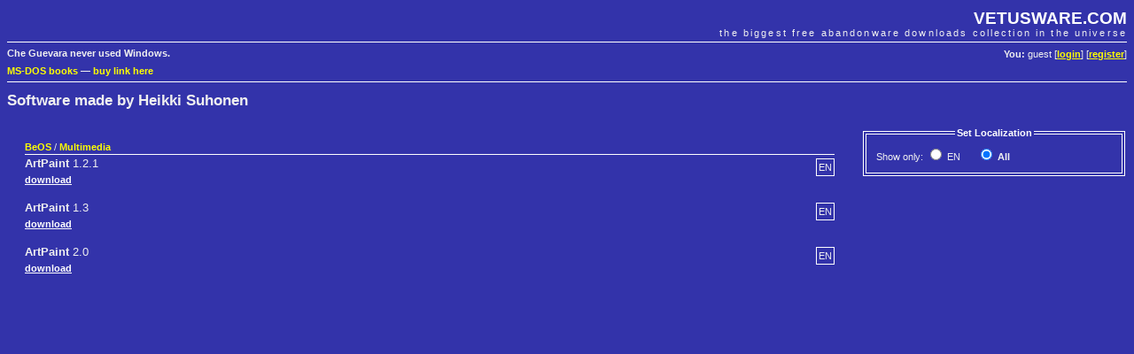

--- FILE ---
content_type: text/html; charset=utf-8
request_url: https://www.google.com/recaptcha/api2/aframe
body_size: 249
content:
<!DOCTYPE HTML><html><head><meta http-equiv="content-type" content="text/html; charset=UTF-8"></head><body><script nonce="3P9O42qtkwHj3G4EgWMk7A">/** Anti-fraud and anti-abuse applications only. See google.com/recaptcha */ try{var clients={'sodar':'https://pagead2.googlesyndication.com/pagead/sodar?'};window.addEventListener("message",function(a){try{if(a.source===window.parent){var b=JSON.parse(a.data);var c=clients[b['id']];if(c){var d=document.createElement('img');d.src=c+b['params']+'&rc='+(localStorage.getItem("rc::a")?sessionStorage.getItem("rc::b"):"");window.document.body.appendChild(d);sessionStorage.setItem("rc::e",parseInt(sessionStorage.getItem("rc::e")||0)+1);localStorage.setItem("rc::h",'1769006868006');}}}catch(b){}});window.parent.postMessage("_grecaptcha_ready", "*");}catch(b){}</script></body></html>